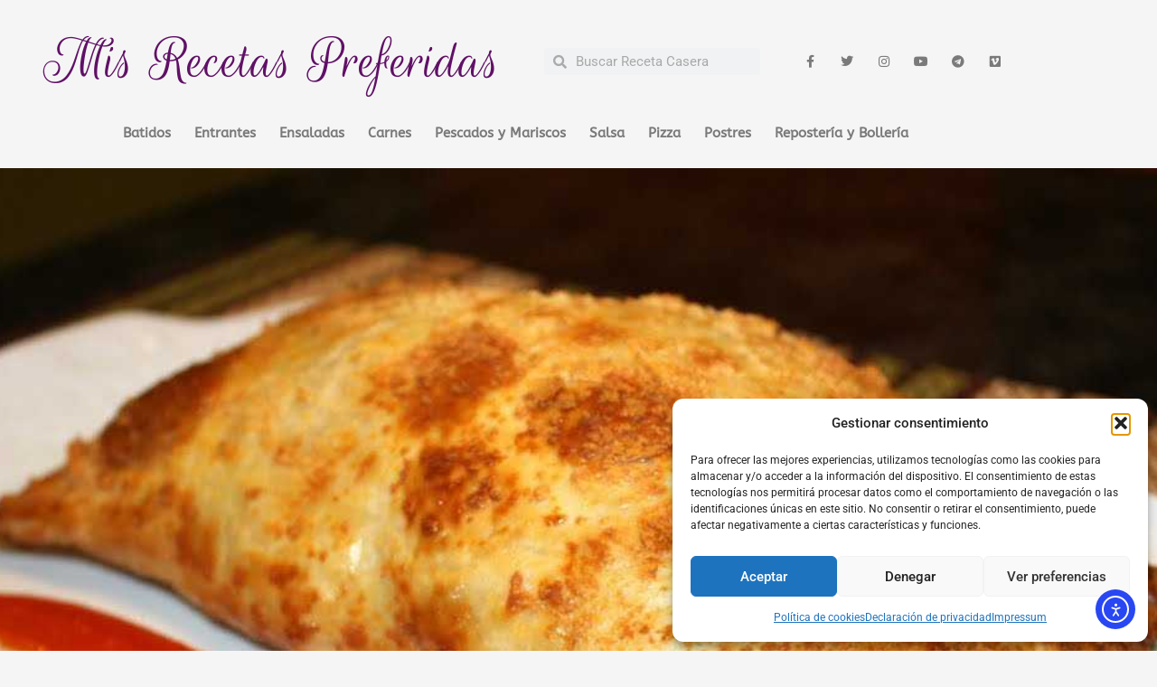

--- FILE ---
content_type: text/css
request_url: https://misrecetaspreferidas.com/wp-content/uploads/elementor/css/post-25563.css?ver=1769739673
body_size: 603
content:
.elementor-25563 .elementor-element.elementor-element-61bbf4b4:not(.elementor-motion-effects-element-type-background), .elementor-25563 .elementor-element.elementor-element-61bbf4b4 > .elementor-motion-effects-container > .elementor-motion-effects-layer{background-color:#0c0c0c;}.elementor-25563 .elementor-element.elementor-element-61bbf4b4 > .elementor-container{max-width:1400px;min-height:80px;}.elementor-25563 .elementor-element.elementor-element-61bbf4b4{transition:background 0.3s, border 0.3s, border-radius 0.3s, box-shadow 0.3s;}.elementor-25563 .elementor-element.elementor-element-61bbf4b4 > .elementor-background-overlay{transition:background 0.3s, border-radius 0.3s, opacity 0.3s;}.elementor-25563 .elementor-element.elementor-element-63d7151e > .elementor-element-populated{padding:0px 0px 0px 0px;}.elementor-widget-nav-menu .elementor-nav-menu .elementor-item{font-family:var( --e-global-typography-primary-font-family ), Sans-serif;font-weight:var( --e-global-typography-primary-font-weight );}.elementor-widget-nav-menu .elementor-nav-menu--main .elementor-item{color:var( --e-global-color-text );fill:var( --e-global-color-text );}.elementor-widget-nav-menu .elementor-nav-menu--main .elementor-item:hover,
					.elementor-widget-nav-menu .elementor-nav-menu--main .elementor-item.elementor-item-active,
					.elementor-widget-nav-menu .elementor-nav-menu--main .elementor-item.highlighted,
					.elementor-widget-nav-menu .elementor-nav-menu--main .elementor-item:focus{color:var( --e-global-color-accent );fill:var( --e-global-color-accent );}.elementor-widget-nav-menu .elementor-nav-menu--main:not(.e--pointer-framed) .elementor-item:before,
					.elementor-widget-nav-menu .elementor-nav-menu--main:not(.e--pointer-framed) .elementor-item:after{background-color:var( --e-global-color-accent );}.elementor-widget-nav-menu .e--pointer-framed .elementor-item:before,
					.elementor-widget-nav-menu .e--pointer-framed .elementor-item:after{border-color:var( --e-global-color-accent );}.elementor-widget-nav-menu{--e-nav-menu-divider-color:var( --e-global-color-text );}.elementor-widget-nav-menu .elementor-nav-menu--dropdown .elementor-item, .elementor-widget-nav-menu .elementor-nav-menu--dropdown  .elementor-sub-item{font-family:var( --e-global-typography-accent-font-family ), Sans-serif;font-weight:var( --e-global-typography-accent-font-weight );}.elementor-25563 .elementor-element.elementor-element-6cc572e8 .elementor-menu-toggle{margin:0 auto;}.elementor-25563 .elementor-element.elementor-element-6cc572e8 .elementor-nav-menu .elementor-item{font-family:"Roboto", Sans-serif;font-size:0.5em;font-weight:300;text-transform:uppercase;letter-spacing:0.7px;}.elementor-25563 .elementor-element.elementor-element-6cc572e8 .elementor-nav-menu--main .elementor-item{color:#ffffff;fill:#ffffff;padding-left:4px;padding-right:4px;}.elementor-25563 .elementor-element.elementor-element-6cc572e8 .elementor-nav-menu--main .elementor-item:hover,
					.elementor-25563 .elementor-element.elementor-element-6cc572e8 .elementor-nav-menu--main .elementor-item.elementor-item-active,
					.elementor-25563 .elementor-element.elementor-element-6cc572e8 .elementor-nav-menu--main .elementor-item.highlighted,
					.elementor-25563 .elementor-element.elementor-element-6cc572e8 .elementor-nav-menu--main .elementor-item:focus{color:#f40045;fill:#f40045;}.elementor-25563 .elementor-element.elementor-element-6cc572e8 .elementor-nav-menu--main .elementor-item.elementor-item-active{color:#f40045;}.elementor-25563 .elementor-element.elementor-element-6cc572e8{--e-nav-menu-horizontal-menu-item-margin:calc( 100px / 2 );}.elementor-25563 .elementor-element.elementor-element-6cc572e8 .elementor-nav-menu--main:not(.elementor-nav-menu--layout-horizontal) .elementor-nav-menu > li:not(:last-child){margin-bottom:100px;}.elementor-25563 .elementor-element.elementor-element-69d55f2b:not(.elementor-motion-effects-element-type-background), .elementor-25563 .elementor-element.elementor-element-69d55f2b > .elementor-motion-effects-container > .elementor-motion-effects-layer{background-color:#0c0c0c;}.elementor-25563 .elementor-element.elementor-element-69d55f2b > .elementor-container{max-width:1400px;min-height:50px;}.elementor-25563 .elementor-element.elementor-element-69d55f2b{border-style:solid;border-width:1px 0px 0px 0px;border-color:rgba(255,255,255,0.2);transition:background 0.3s, border 0.3s, border-radius 0.3s, box-shadow 0.3s;}.elementor-25563 .elementor-element.elementor-element-69d55f2b > .elementor-background-overlay{transition:background 0.3s, border-radius 0.3s, opacity 0.3s;}.elementor-bc-flex-widget .elementor-25563 .elementor-element.elementor-element-68317394.elementor-column .elementor-widget-wrap{align-items:center;}.elementor-25563 .elementor-element.elementor-element-68317394.elementor-column.elementor-element[data-element_type="column"] > .elementor-widget-wrap.elementor-element-populated{align-content:center;align-items:center;}.elementor-25563 .elementor-element.elementor-element-68317394 > .elementor-element-populated{padding:0px 0px 0px 0px;}.elementor-widget-text-editor{font-family:var( --e-global-typography-text-font-family ), Sans-serif;font-weight:var( --e-global-typography-text-font-weight );color:var( --e-global-color-text );}.elementor-widget-text-editor.elementor-drop-cap-view-stacked .elementor-drop-cap{background-color:var( --e-global-color-primary );}.elementor-widget-text-editor.elementor-drop-cap-view-framed .elementor-drop-cap, .elementor-widget-text-editor.elementor-drop-cap-view-default .elementor-drop-cap{color:var( --e-global-color-primary );border-color:var( --e-global-color-primary );}.elementor-25563 .elementor-element.elementor-element-2ac5aba3{text-align:start;font-family:"Rubik", Sans-serif;font-size:14px;font-weight:200;color:#ffffff;}.elementor-bc-flex-widget .elementor-25563 .elementor-element.elementor-element-3cc6ba62.elementor-column .elementor-widget-wrap{align-items:center;}.elementor-25563 .elementor-element.elementor-element-3cc6ba62.elementor-column.elementor-element[data-element_type="column"] > .elementor-widget-wrap.elementor-element-populated{align-content:center;align-items:center;}.elementor-25563 .elementor-element.elementor-element-3cc6ba62 > .elementor-element-populated{padding:0px 0px 0px 0px;}.elementor-widget-heading .elementor-heading-title{font-family:var( --e-global-typography-primary-font-family ), Sans-serif;font-weight:var( --e-global-typography-primary-font-weight );color:var( --e-global-color-primary );}.elementor-25563 .elementor-element.elementor-element-42e0927a{text-align:end;}.elementor-25563 .elementor-element.elementor-element-42e0927a .elementor-heading-title{font-family:"Rubik", Sans-serif;font-size:14px;font-weight:200;letter-spacing:0.4px;color:#ffffff;}.elementor-theme-builder-content-area{height:400px;}.elementor-location-header:before, .elementor-location-footer:before{content:"";display:table;clear:both;}@media(max-width:1024px){.elementor-25563 .elementor-element.elementor-element-6cc572e8 .elementor-nav-menu--main .elementor-item{padding-top:10px;padding-bottom:10px;}.elementor-25563 .elementor-element.elementor-element-6cc572e8{--e-nav-menu-horizontal-menu-item-margin:calc( 70px / 2 );}.elementor-25563 .elementor-element.elementor-element-6cc572e8 .elementor-nav-menu--main:not(.elementor-nav-menu--layout-horizontal) .elementor-nav-menu > li:not(:last-child){margin-bottom:70px;}.elementor-bc-flex-widget .elementor-25563 .elementor-element.elementor-element-68317394.elementor-column .elementor-widget-wrap{align-items:center;}.elementor-25563 .elementor-element.elementor-element-68317394.elementor-column.elementor-element[data-element_type="column"] > .elementor-widget-wrap.elementor-element-populated{align-content:center;align-items:center;}.elementor-25563 .elementor-element.elementor-element-68317394 > .elementor-element-populated{padding:0px 0px 0px 80px;}.elementor-25563 .elementor-element.elementor-element-3cc6ba62 > .elementor-element-populated{padding:0px 80px 0px 0px;}}@media(max-width:767px){.elementor-25563 .elementor-element.elementor-element-68317394 > .elementor-element-populated{padding:15px 0px 0px 0px;}.elementor-25563 .elementor-element.elementor-element-2ac5aba3{text-align:center;}.elementor-25563 .elementor-element.elementor-element-3cc6ba62 > .elementor-element-populated{padding:15px 0px 15px 0px;}.elementor-25563 .elementor-element.elementor-element-42e0927a{text-align:center;}}

--- FILE ---
content_type: text/css
request_url: https://misrecetaspreferidas.com/wp-content/uploads/elementor/google-fonts/css/rougescript.css?ver=1742264584
body_size: -141
content:
/* latin */
@font-face {
  font-family: 'Rouge Script';
  font-style: normal;
  font-weight: 400;
  src: url(https://misrecetaspreferidas.com/wp-content/uploads/elementor/google-fonts/fonts/rougescript-lyjfdgbiklmociqow1ep3s4_u__a.woff2) format('woff2');
  unicode-range: U+0000-00FF, U+0131, U+0152-0153, U+02BB-02BC, U+02C6, U+02DA, U+02DC, U+0304, U+0308, U+0329, U+2000-206F, U+20AC, U+2122, U+2191, U+2193, U+2212, U+2215, U+FEFF, U+FFFD;
}
